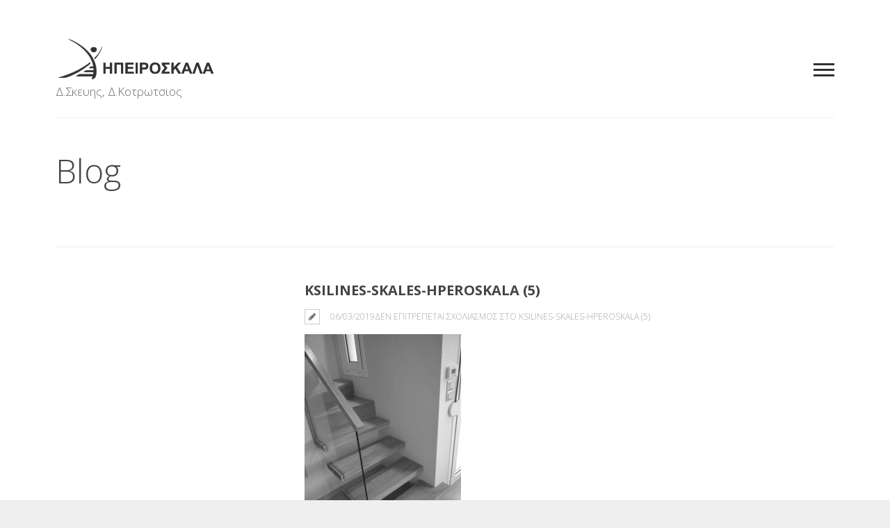

--- FILE ---
content_type: text/html; charset=UTF-8
request_url: https://www.hpeiroskala.gr/ksilines-skales-hperoskala-5/
body_size: 9095
content:
<!DOCTYPE html>
<html lang="el">
	<head>
	<meta charset="UTF-8">		
	<!-- mobile meta tag -->
			
		<meta name="viewport" content="width=device-width, initial-scale=1, maximum-scale=1">
	
	<title>Ηπειροσκάλα  &raquo; ksilines-skales-hperoskala (5)</title>	
	
	<!-- Custom Favicon -->
	<link rel="icon" type="image/png" href="https://www.hpeiroskala.gr/wp-content/uploads/favicon.png" />			
				
	<link rel="profile" href="https://gmpg.org/xfn/11">
	<link rel="pingback" href="https://www.hpeiroskala.gr/xmlrpc.php">

	<meta name='robots' content='max-image-preview:large' />
<link rel='dns-prefetch' href='//fonts.googleapis.com' />
<link rel='dns-prefetch' href='//s.w.org' />
<link rel="alternate" type="application/rss+xml" title="Ροή RSS &raquo; Ηπειροσκάλα" href="https://www.hpeiroskala.gr/feed/" />
<link rel="alternate" type="application/rss+xml" title="Ροή Σχολίων &raquo; Ηπειροσκάλα" href="https://www.hpeiroskala.gr/comments/feed/" />
		<script type="text/javascript">
			window._wpemojiSettings = {"baseUrl":"https:\/\/s.w.org\/images\/core\/emoji\/13.0.1\/72x72\/","ext":".png","svgUrl":"https:\/\/s.w.org\/images\/core\/emoji\/13.0.1\/svg\/","svgExt":".svg","source":{"concatemoji":"https:\/\/www.hpeiroskala.gr\/wp-includes\/js\/wp-emoji-release.min.js?ver=5.7.14"}};
			!function(e,a,t){var n,r,o,i=a.createElement("canvas"),p=i.getContext&&i.getContext("2d");function s(e,t){var a=String.fromCharCode;p.clearRect(0,0,i.width,i.height),p.fillText(a.apply(this,e),0,0);e=i.toDataURL();return p.clearRect(0,0,i.width,i.height),p.fillText(a.apply(this,t),0,0),e===i.toDataURL()}function c(e){var t=a.createElement("script");t.src=e,t.defer=t.type="text/javascript",a.getElementsByTagName("head")[0].appendChild(t)}for(o=Array("flag","emoji"),t.supports={everything:!0,everythingExceptFlag:!0},r=0;r<o.length;r++)t.supports[o[r]]=function(e){if(!p||!p.fillText)return!1;switch(p.textBaseline="top",p.font="600 32px Arial",e){case"flag":return s([127987,65039,8205,9895,65039],[127987,65039,8203,9895,65039])?!1:!s([55356,56826,55356,56819],[55356,56826,8203,55356,56819])&&!s([55356,57332,56128,56423,56128,56418,56128,56421,56128,56430,56128,56423,56128,56447],[55356,57332,8203,56128,56423,8203,56128,56418,8203,56128,56421,8203,56128,56430,8203,56128,56423,8203,56128,56447]);case"emoji":return!s([55357,56424,8205,55356,57212],[55357,56424,8203,55356,57212])}return!1}(o[r]),t.supports.everything=t.supports.everything&&t.supports[o[r]],"flag"!==o[r]&&(t.supports.everythingExceptFlag=t.supports.everythingExceptFlag&&t.supports[o[r]]);t.supports.everythingExceptFlag=t.supports.everythingExceptFlag&&!t.supports.flag,t.DOMReady=!1,t.readyCallback=function(){t.DOMReady=!0},t.supports.everything||(n=function(){t.readyCallback()},a.addEventListener?(a.addEventListener("DOMContentLoaded",n,!1),e.addEventListener("load",n,!1)):(e.attachEvent("onload",n),a.attachEvent("onreadystatechange",function(){"complete"===a.readyState&&t.readyCallback()})),(n=t.source||{}).concatemoji?c(n.concatemoji):n.wpemoji&&n.twemoji&&(c(n.twemoji),c(n.wpemoji)))}(window,document,window._wpemojiSettings);
		</script>
		<style type="text/css">
img.wp-smiley,
img.emoji {
	display: inline !important;
	border: none !important;
	box-shadow: none !important;
	height: 1em !important;
	width: 1em !important;
	margin: 0 .07em !important;
	vertical-align: -0.1em !important;
	background: none !important;
	padding: 0 !important;
}
</style>
	<link rel='stylesheet' id='wp-block-library-css'  href='https://www.hpeiroskala.gr/wp-includes/css/dist/block-library/style.min.css?ver=5.7.14' type='text/css' media='all' />
<link rel='stylesheet' id='contact-form-7-css'  href='https://www.hpeiroskala.gr/wp-content/plugins/contact-form-7/includes/css/styles.css?ver=5.3.2' type='text/css' media='all' />
<link rel='stylesheet' id='rs-plugin-settings-css'  href='https://www.hpeiroskala.gr/wp-content/plugins/revslider/public/assets/css/settings.css?ver=5.4.6.2' type='text/css' media='all' />
<style id='rs-plugin-settings-inline-css' type='text/css'>
@import url(https://fonts.googleapis.com/css?family=Open+Sans:400,800,300,700,600);.tp-caption.medium_bg_red a{color:#fff;  text-decoration:none}.tp-caption.medium_bg_red a:hover{color:#fff;  text-decoration:underline}.tp-caption.roundedimage img{-webkit-border-radius:300px;  -moz-border-radius:300px;  border-radius:300px}.tp-bullets.simplebullets.navbar{height:35px;  padding:0px 0px}.tp-bullets.simplebullets .bullet{cursor:pointer;  position:relative !important;  background:rgba(0,0,0,0.5) !important;  -webkit-border-radius:10px;  border-radius:10px;  -webkit-box-shadow:none;  -moz-box-shadow:none;  box-shadow:none;  width:6px !important;  height:6px !important;  border:5px solid rgba(0,0,0,0) !important;  display:inline-block;  margin-right:2px !important;  margin-bottom:14px !important;  -webkit-transition:background-color 0.2s,border-color 0.2s;  -moz-transition:background-color 0.2s,border-color 0.2s;  -o-transition:background-color 0.2s,border-color 0.2s;  -ms-transition:background-color 0.2s,border-color 0.2s;  transition:background-color 0.2s,border-color 0.2s;  float:none !important}.tp-bullets.simplebullets .bullet.last{margin-right:0px}.tp-bullets.simplebullets .bullet:hover,.tp-bullets.simplebullets .bullet.selected{-webkit-box-shadow:none;  -moz-box-shadow:none;  box-shadow:none;background:rgba(255,255,255,1) !important;width:6px !important;  height:6px !important;  border:5px solid rgba(0,0,0,1) !important}.tparrows:before{font-family:'revicons';color:#fff;  font-style:normal;  font-weight:normal;  speak:none;  display:inline-block;  text-decoration:inherit;  margin-right:0;  margin-top:9px;  text-align:center;  width:40px;  font-size:20px}.tparrows{cursor:pointer;  background:rgba(0,0,0,0.5) !important;  -webkit-border-radius:5px;  border-radius:5px;  width:40px !important;  height:40px !important}.tparrows:hover{color:#fff}.tp-leftarrow:before{content:'\e824'}.tp-rightarrow:before{content:'\e825'}.tparrows.tp-rightarrow:before{margin-left:1px}.tparrows:hover{background:rgba(0,0,0,1) !important}
</style>
<link rel='stylesheet' id='dt-delicious-font-css'  href='//fonts.googleapis.com/css?family=Open+Sans%3A300italic%2C400%2C300%2C600%2C700%2C800&#038;ver=5.7.14' type='text/css' media='all' />
<link rel='stylesheet' id='dt-default-style-css'  href='https://www.hpeiroskala.gr/wp-content/themes/patti/style.css?ver=5.7.14' type='text/css' media='all' />
<style id='dt-default-style-inline-css' type='text/css'>
#footer a:hover,#header-social li a:hover,.wrap ul.wrap-nav > li a:hover,.wrap ul.wrap-nav li.current > a,#toggle-view li.activated h3,.authorp h2 a:hover,.comment a:hover,.customlist li i,.dark-header ul#mainnav li a.current-menu-item,.dark-header ul#mainnav li a:active,.dark-header ul#mainnav li a:hover,.dark-header ul#mainnav li ul li a:hover,.thin-fill .dt-service-icon i,.dark-header ul#mainnav li ul li ul li a:hover,.dark-header ul#mainnav li>a.sf-with-ul:active,.dark-header ul#mainnav>li.item-active>a,.dark-header ul#mainnav>li>a.sf-with-ul:hover,.nav-btn:hover,.next-prev-posts a:hover,.portfolio h3 a:hover,.post-content h1 a:hover,.no-fill .dt-service-icon i,.service-item i,.share-options a:hover,.sidebar-post span a,.team-social a:hover,.testimonial-name,.toggle-minus,.tweet_time a:hover,.widget a:hover,.widget-tweet-text a,.wrapper-service i,a,a.tweet_action:hover,h1.masonry-title a:hover,h3.masonry-title a:hover,html .wpb_accordion .wpb_accordion_wrapper .ui-state-active .ui-icon,html .wpb_accordion .wpb_accordion_wrapper .ui-state-active a,html h4.wpb_toggle.wpb_toggle_title_active:after,html h4.wpb_toggle_title_active,ul#mainnav li ul li a:hover,ul#mainnav li ul li ul li a:hover,ul#mainnav>li.current>a span,ul#mainnav>li.highlighted-state>a span,ul.tags a:hover{color:#fe7e17}.dt-service-item:hover,.featured-column .column-shadow,.featured-column .package-title,.pagenav a:hover,.skillbar-bar,.tags ul li a:hover,.widget .tagcloud a:hover,a.comment-reply-link:hover,div.jp-play-bar,div.jp-volume-bar-value,h1.section-title:after,span.current-menu-item,.bold-fill .dt-service-icon i,ul#filters li.selected a{background:#fe7e17}.team-text h3 span,ul#mainnav>li.current>a span,ul#mainnav>li.highlighted-state>a span{border-bottom:1px solid #fe7e17}.dark-header ul#mainnav>li>a:hover>span{border-bottom:1px solid #fe7e17!important}.dt-service-item:hover,.pagenav a:hover,span.current-menu-item,ul#filters li a.selected,ul#filters li a:hover{border:1px solid #fe7e17}ul#social li a:hover{border-color:#fe7e17}ul.tabs li.active{border-top:2px solid #fe7e17}#spinner:before{border-top-color:#fe7e17;border-left-color:#fe7e17;border-right-color:#fe7e17}.featured-column .package-title{border-bottom:3px solid #fe7e17}html .wpb_content_element .wpb_tabs_nav li.ui-state-active{border-top:2px solid #fe7e17}html .wpb_tour.wpb_content_element .wpb_tour_tabs_wrapper .wpb_tabs_nav li.ui-state-active{border-left:2px solid #fe7e17}.thin-fill .dt-service-icon i{border: 1px solid #fe7e17}
html body {background: #efefef;}#wrapper {background: #ffffff;}#header {background: #ffffff;}#footer {background: #efefef;}::selection {background: #fe7e17; color: #fff; } ::-moz-selection {background: #fe7e17; color: #fff; } body { background: #efefef; }
.single-post .page-title-subtitle { display: none; }.single-post .post-single { border-top: 1px solid #efefef; padding-top: 60px; }
.map-wrapper [id^="google_map_"], .portfolio li a img, .team-member img, .post-masonry a img, .client-item img, iframe{-webkit-filter: grayscale(100%); -moz-filter: grayscale(100%); -ms-filter: grayscale(100%); -o-filter: grayscale(100%); filter: grayscale(100%); filter: gray; filter: url(data:image/svg+xml;utf8,<svg xmlns='http://www.w3.org/2000/svg'><filter id='grayscale'><feColorMatrix type='matrix' values='0.3333 0.3333 0.3333 0 0 0.3333 0.3333 0.3333 0 0 0.3333 0.3333 0.3333 0 0 0 0 0 1 0'/></filter></svg>#grayscale); }
#header { padding-top: 55px; padding-bottom: 25px;  }
</style>
<link rel='stylesheet' id='dt-prettyphoto-lightbox-css'  href='https://www.hpeiroskala.gr/wp-content/themes/patti/css/prettyPhoto.css?ver=5.7.14' type='text/css' media='all' />
<link rel='stylesheet' id='dt-superfish-css'  href='https://www.hpeiroskala.gr/wp-content/themes/patti/css/superfish.css?ver=5.7.14' type='text/css' media='all' />
<link rel='stylesheet' id='dt-font-awesome-css'  href='https://www.hpeiroskala.gr/wp-content/themes/patti/framework/fonts/font-awesome/css/font-awesome.css?ver=5.7.14' type='text/css' media='all' />
<link rel='stylesheet' id='dt-audioplayer-css'  href='https://www.hpeiroskala.gr/wp-content/themes/patti/css/audioplayer.css?ver=5.7.14' type='text/css' media='all' />
<link rel='stylesheet' id='dt-owl-carousel-css'  href='https://www.hpeiroskala.gr/wp-content/themes/patti/css/owl.carousel.css?ver=5.7.14' type='text/css' media='all' />
<link rel='stylesheet' id='extend-composer-css'  href='https://www.hpeiroskala.gr/wp-content/themes/patti/css/extend-composer.css?ver=5.7.14' type='text/css' media='all' />
<link rel='stylesheet' id='dt-responsive-css'  href='https://www.hpeiroskala.gr/wp-content/themes/patti/css/responsive.css?ver=5.7.14' type='text/css' media='all' />
<link rel='stylesheet' id='dt-fluid-css'  href='https://www.hpeiroskala.gr/wp-content/themes/patti/css/fluid.css?ver=5.7.14' type='text/css' media='all' />
<link rel='stylesheet' id='slb_core-css'  href='https://www.hpeiroskala.gr/wp-content/plugins/simple-lightbox/client/css/app.css?ver=2.7.0' type='text/css' media='all' />
<link rel='stylesheet' id='bsf-Defaults-css'  href='https://www.hpeiroskala.gr/wp-content/uploads/smile_fonts/Defaults/Defaults.css?ver=5.7.14' type='text/css' media='all' />
<link rel='stylesheet' id='redux-google-fonts-smof_data-css'  href='https://fonts.googleapis.com/css?family=Open+Sans%3A300%2C700%2C400&#038;ver=1536664180' type='text/css' media='all' />
<script type='text/javascript' src='https://www.hpeiroskala.gr/wp-includes/js/jquery/jquery.min.js?ver=3.5.1' id='jquery-core-js'></script>
<script type='text/javascript' src='https://www.hpeiroskala.gr/wp-includes/js/jquery/jquery-migrate.min.js?ver=3.3.2' id='jquery-migrate-js'></script>
<script type='text/javascript' src='https://www.hpeiroskala.gr/wp-content/plugins/revslider/public/assets/js/jquery.themepunch.tools.min.js?ver=5.4.6.2' id='tp-tools-js'></script>
<script type='text/javascript' src='https://www.hpeiroskala.gr/wp-content/plugins/revslider/public/assets/js/jquery.themepunch.revolution.min.js?ver=5.4.6.2' id='revmin-js'></script>
<script type='text/javascript' src='https://www.hpeiroskala.gr/wp-content/themes/patti/js/jquery.queryloader2.js?ver=1.0' id='dt-qloader-js'></script>
<script type='text/javascript' id='dt-custom-loader-js-extra'>
/* <![CDATA[ */
var dt_loader = {"bcolor":"#fe7e17"};
/* ]]> */
</script>
<script type='text/javascript' src='https://www.hpeiroskala.gr/wp-content/themes/patti/js/custom/custom-loader.js?ver=1.0' id='dt-custom-loader-js'></script>
<script type='text/javascript' src='https://www.hpeiroskala.gr/wp-content/themes/patti/js/scripts-top.js?ver=5.7.14' id='dt-scripts-top-js'></script>
<script type='text/javascript' src='https://www.hpeiroskala.gr/wp-content/themes/patti/js/jquery.nav.js?ver=2.2.0' id='dt-nav-js'></script>
<script type='text/javascript' src='https://www.hpeiroskala.gr/wp-content/themes/patti/js/custom/custom-responsive-nav.js?ver=5.7.14' id='dt-custom-responsive-nav-js'></script>
<script type='text/javascript' id='dt-custom-navscroll-js-extra'>
/* <![CDATA[ */
var dt_styles = {"header_bg":"255,255,255","header_scroll_opacity":"80","default_color":"#ffffff","logo_width":"231","logo_height":"60","init_pt":"55","init_pb":"25","scroll_pt":"15","scroll_pb":"15","scrolling_effect":"1","mainlogosrc":"https:\/\/www.hpeiroskala.gr\/wp-content\/uploads\/logo2-s.png","alternativelogosrc":"","alternativelogo":"0","svglogo":""};
/* ]]> */
</script>
<script type='text/javascript' src='https://www.hpeiroskala.gr/wp-content/themes/patti/js/custom/custom-navscroll.js?ver=1.0' id='dt-custom-navscroll-js'></script>
<link rel="https://api.w.org/" href="https://www.hpeiroskala.gr/wp-json/" /><link rel="alternate" type="application/json" href="https://www.hpeiroskala.gr/wp-json/wp/v2/media/677" /><link rel="EditURI" type="application/rsd+xml" title="RSD" href="https://www.hpeiroskala.gr/xmlrpc.php?rsd" />
<meta name="generator" content="WordPress 5.7.14" />
<link rel='shortlink' href='https://www.hpeiroskala.gr/?p=677' />
<link rel="alternate" type="application/json+oembed" href="https://www.hpeiroskala.gr/wp-json/oembed/1.0/embed?url=https%3A%2F%2Fwww.hpeiroskala.gr%2Fksilines-skales-hperoskala-5%2F" />
<link rel="alternate" type="text/xml+oembed" href="https://www.hpeiroskala.gr/wp-json/oembed/1.0/embed?url=https%3A%2F%2Fwww.hpeiroskala.gr%2Fksilines-skales-hperoskala-5%2F&#038;format=xml" />
<meta name="generator" content="Powered by WPBakery Page Builder - drag and drop page builder for WordPress."/>
<!--[if lte IE 9]><link rel="stylesheet" type="text/css" href="https://www.hpeiroskala.gr/wp-content/plugins/js_composer/assets/css/vc_lte_ie9.min.css" media="screen"><![endif]--><meta name="generator" content="Powered by Slider Revolution 5.4.6.2 - responsive, Mobile-Friendly Slider Plugin for WordPress with comfortable drag and drop interface." />
			<script type="text/javascript" >
				window.ga=window.ga||function(){(ga.q=ga.q||[]).push(arguments)};ga.l=+new Date;
				ga('create', 'UA-74368297-1', { 'cookieDomain': 'hpeiroskala.gr' } );
				// Plugins
				
				ga('send', 'pageview');
			</script>
			<script async src="https://www.google-analytics.com/analytics.js"></script>
			<script type="text/javascript">function setREVStartSize(e){
				try{ var i=jQuery(window).width(),t=9999,r=0,n=0,l=0,f=0,s=0,h=0;					
					if(e.responsiveLevels&&(jQuery.each(e.responsiveLevels,function(e,f){f>i&&(t=r=f,l=e),i>f&&f>r&&(r=f,n=e)}),t>r&&(l=n)),f=e.gridheight[l]||e.gridheight[0]||e.gridheight,s=e.gridwidth[l]||e.gridwidth[0]||e.gridwidth,h=i/s,h=h>1?1:h,f=Math.round(h*f),"fullscreen"==e.sliderLayout){var u=(e.c.width(),jQuery(window).height());if(void 0!=e.fullScreenOffsetContainer){var c=e.fullScreenOffsetContainer.split(",");if (c) jQuery.each(c,function(e,i){u=jQuery(i).length>0?u-jQuery(i).outerHeight(!0):u}),e.fullScreenOffset.split("%").length>1&&void 0!=e.fullScreenOffset&&e.fullScreenOffset.length>0?u-=jQuery(window).height()*parseInt(e.fullScreenOffset,0)/100:void 0!=e.fullScreenOffset&&e.fullScreenOffset.length>0&&(u-=parseInt(e.fullScreenOffset,0))}f=u}else void 0!=e.minHeight&&f<e.minHeight&&(f=e.minHeight);e.c.closest(".rev_slider_wrapper").css({height:f})					
				}catch(d){console.log("Failure at Presize of Slider:"+d)}
			};</script>
<style type="text/css" title="dynamic-css" class="options-output">html body{font-family:"Open Sans";line-height:24px;font-weight:300;font-style:normal;color:#686868;font-size:17px;}html ul#mainnav li a{font-family:"Open Sans";line-height:25px;font-weight:700;font-style:normal;color:#404040;font-size:14px;}.wrap ul.wrap-nav > li a{font-family:"Open Sans";line-height:32px;font-weight:400;font-style:normal;color:#ffffff;font-size:28px;}html h1{font-family:"Open Sans";line-height:36px;font-weight:300;font-style:normal;color:#444444;font-size:28px;}html h2{font-family:"Open Sans";line-height:32px;font-weight:300;font-style:normal;color:#444444;font-size:24px;}html h3{font-family:"Open Sans";line-height:24px;font-weight:300;font-style:normal;color:#444444;font-size:18px;}html h4{font-family:"Open Sans";line-height:22px;font-weight:300;font-style:normal;color:#444444;font-size:16px;}html h5{font-family:"Open Sans";line-height:20px;font-weight:300;font-style:normal;color:#444444;font-size:14px;}html h6{font-family:"Open Sans";line-height:20px;font-weight:300;font-style:normal;color:#444444;font-size:13px;}</style><noscript><style type="text/css"> .wpb_animate_when_almost_visible { opacity: 1; }</style></noscript>			

	
		

	</head>
	
<body data-rsssl=1 class="attachment attachment-template-default single single-attachment postid-677 attachmentid-677 attachment-jpeg wide-layout wpb-js-composer js-comp-ver-5.4.2 vc_responsive">

	<!-- preloader-->
	<div id="qLoverlay"></div>

	
	<header id="header" class="tr-header">
		<div class="centered-wrapper">

	
			<div class="percent-one-fourth yes-fullscreen-menu">
				<div class="logo">
									<a href="https://www.hpeiroskala.gr" title="Ηπειροσκάλα" rel="home"><img src="https://www.hpeiroskala.gr/wp-content/uploads/logo2-s.png" alt="Ηπειροσκάλα" /></a>
					

										<span class="site-description">Δ.Σκευης, Δ.Κοτρωτσιος</span>
								
				</div><!--end logo-->
			</div><!--end one-fourth-->
			
			
					

			 							

			<div class="bm light-header">
				<div class="bi burger-icon">
					<div id="burger-menu">
						<div class="bar"></div>
						<div class="bar"></div>
						<div class="bar"></div>
					</div>
				</div>	
			</div>					
				
			<div class="clear"></div>
		</div><!--end centered-wrapper-->

		<!-- fullscreen navigation - remove the "displaynone" class to enable the fullscreen navigation -->
		<div class="overlay">
			<div class="wrap centered-wrapper">
					<div class="menu-menu-container"><ul id="wrap-navigation" class="wrap-nav"><li id="menu-item-173" class="initial menu-item menu-item-type-custom menu-item-object-custom menu-item-home menu-item-173"><a href="https://www.hpeiroskala.gr/#hello">ΑΡΧΙΚΗ</a></li>
<li id="menu-item-174" class="menu-item menu-item-type-custom menu-item-object-custom menu-item-home menu-item-174"><a href="https://www.hpeiroskala.gr/#about">Η ΕΤΑΙΡΕΙΑ</a></li>
<li id="menu-item-177" class="menu-item menu-item-type-custom menu-item-object-custom menu-item-home menu-item-has-children menu-item-177"><a href="https://www.hpeiroskala.gr/#services">ΥΠΗΡΕΣΙΕΣ</a>
<ul class="sub-menu">
	<li id="menu-item-761" class="menu-item menu-item-type-taxonomy menu-item-object-portfolio_cats menu-item-761"><a href="https://www.hpeiroskala.gr/portfolio-category/%ce%be%cf%85%ce%bb%ce%b9%ce%bd%ce%b5%cf%82-%cf%83%ce%ba%ce%b1%ce%bb%ce%b5%cf%82/">Ξύλινες Σκάλες</a></li>
	<li id="menu-item-764" class="menu-item menu-item-type-post_type menu-item-object-page menu-item-764"><a href="https://www.hpeiroskala.gr/%ce%be%cf%8d%ce%bb%ce%b9%ce%bd%ce%b1-%ce%ba%ce%bf%cf%85%cf%86%cf%8e%ce%bc%ce%b1%cf%84%ce%b1-%ce%b3%ce%b5%cf%81%ce%bc%ce%b1%ce%bd%ce%b9%ce%ba%ce%bf%cf%8d-%cf%84%cf%8d%cf%80%ce%bf%cf%85/">Ξύλινα Κουφώματα</a></li>
</ul>
</li>
<li id="menu-item-175" class="menu-item menu-item-type-custom menu-item-object-custom menu-item-home menu-item-175"><a href="https://www.hpeiroskala.gr/#work">ΤΑ ΕΡΓΑ ΜΑΣ</a></li>
<li id="menu-item-178" class="menu-item menu-item-type-custom menu-item-object-custom menu-item-home menu-item-178"><a href="https://www.hpeiroskala.gr/#contact">ΕΠΙΚΟΙΝΩΝΙΑ</a></li>
</ul></div>				<div class="clear"></div>

				<!-- social icons for the fullscreen navigation -->
 				<!--
 				<ul class="overlaymenu-social">
					<li><a href="#"><i class="fa fa-twitter"></i></a></li>
					<li><a href="#"><i class="fa fa-facebook"></i></a></li>
					<li><a href="#"><i class="fa fa-google-plus"></i></a></li>
					<li><a href="#"><i class="fa fa-linkedin"></i></a></li>
				</ul> 
				-->
				
							<ul id="header-social">
					<li><a href="https://www.facebook.com/hpeiroskala" title="facebook" class="facebook"  target="_blank"><i class="fa fa-facebook"></i></a></li><li><a href="https://plus.google.com/u/0/b/107684015857984468729/107684015857984468729/" title="google-plus" class="google-plus"  target="_blank"><i class="fa fa-google-plus"></i></a></li><li><a href="#" title="youtube" class="youtube"  target="_blank"><i class="fa fa-youtube"></i></a></li>					
				</ul>
					

											

									<div class="flags_language_selector "></div>
					
					
			</div>
		</div>

		
	</header>		
	
	<div id="wrapper">	
		
	<div class="menu-fixer"></div>			
	<div class="centered-wrapper">
			<div class="page-title-subtitle">
			<h2>Blog</h2><h3></h3>		
		</div>
			</div>	

			
				


	<div class="centered-wrapper">	
		<section id="blog" class="post-single">
		
			
			
				<div class="percent-blog small-thumbnail begin-content sidebar-left">
				
<article id="post-677" class="post post-masonry post-677 attachment type-attachment status-inherit hentry">

	
	<div class="post-content">
		
			 
			<h1 class="masonry-title entry-title">ksilines-skales-hperoskala (5)</h1>
						
		<span class="post-meta">
		<i class="for-sticky fa fa-exclamation"></i><i class="fa fa-pencil"></i>
		<em class="post_date date updated">06/03/2019</em><div class="single-extra"><em></em><span>Δεν επιτρέπεται σχολιασμός<span class="screen-reader-text"> στο ksilines-skales-hperoskala (5)</span></span></div>		</span>			
		<div class="clear"></div>
	
		<p class="attachment"><a href="https://www.hpeiroskala.gr/wp-content/uploads/ksilines-skales-hperoskala-5.jpg" data-slb-active="1" data-slb-asset="549564584" data-slb-internal="0" data-slb-group="677"><img width="225" height="300" src="https://www.hpeiroskala.gr/wp-content/uploads/ksilines-skales-hperoskala-5-225x300.jpg" class="attachment-medium size-medium" alt="" loading="lazy" srcset="https://www.hpeiroskala.gr/wp-content/uploads/ksilines-skales-hperoskala-5-225x300.jpg 225w, https://www.hpeiroskala.gr/wp-content/uploads/ksilines-skales-hperoskala-5-768x1024.jpg 768w, https://www.hpeiroskala.gr/wp-content/uploads/ksilines-skales-hperoskala-5-780x1040.jpg 780w, https://www.hpeiroskala.gr/wp-content/uploads/ksilines-skales-hperoskala-5.jpg 900w" sizes="(max-width: 225px) 100vw, 225px" /></a></p>
 
			
				</div><!--end post-content-->
	
</article><!-- #post -->	

					<div class="post-bottom-content">
							
								
												
							<div class="share-options">
								<h6>Share this post: </h6>
								<a href="" class="twitter-sharer" onClick="twitterSharer()"><i class="fa fa-twitter"></i></a>
								<a href="" class="facebook-sharer" onClick="facebookSharer()"><i class="fa fa-facebook"></i></a>
								<a href="" class="pinterest-sharer" onClick="pinterestSharer()"><i class="fa fa-pinterest"></i></a>
								<a href="" class="google-sharer" onClick="googleSharer()"><i class="fa fa-google-plus"></i></a>
								<a href="" class="delicious-sharer" onClick="deliciousSharer()"><i class="fa fa-share"></i></a>
								<a href="" class="linkedin-sharer" onClick="linkedinSharer()"><i class="fa fa-linkedin"></i></a>
							</div>
							
						
						
						<div class="next-prev-posts">
							<div class="previous-post what-post">&laquo; <a href="https://www.hpeiroskala.gr/ksilines-skales-hperoskala-5/" rel="prev">ksilines-skales-hperoskala (5)</a></div>
							<div class="next-post what-post"> </div>
						</div>	
										
						
											
							
<!-- You can start editing here. -->

	<div id="comments">
			<!-- [comments are closed, and no comments] -->
		<p>Comments are closed.</p>

		</div>	


				
					</div><!--end post-bottom-content-->
				</div>
								

		</section> 
		
		<aside class="percent-sidebar "></aside>
		<div class="clear"></div>
	</div><!--end centered-wrapper-->	
			

	<footer id="footer">		
	
		<div class="centered-wrapper">
			
	
		</div><!--end centered-wrapper-->
		
		
		<div id="bottomfooter" class="cfooter" >		
			<div class="centered-wrapper">	
				<div class="percent-two-third">
										<p>Copyright 2016 - 2018 | hpeiroskala.gr All Rights Reserved</p>
									</div><!--end percent-two-third-->

				<div class="percent-one-third column-last">
					<ul id="social">
						<li><a href="https://www.facebook.com/hpeiroskala" title="facebook" class="facebook"  target="_blank"><i class="fa fa-facebook"></i></a></li><li><a href="https://plus.google.com/u/0/b/107684015857984468729/107684015857984468729/" title="google-plus" class="google-plus"  target="_blank"><i class="fa fa-google-plus"></i></a></li><li><a href="#" title="youtube" class="youtube"  target="_blank"><i class="fa fa-youtube"></i></a></li>					
					</ul>				
					
				</div><!--end percent-one-third-->
			</div><!--end centered-wrapper-->				
		</div><!--end bottomfooter-->
		
		<a href="#" class="totop"><i class="fa fa-angle-double-up"></i></a>

	</footer><!--end footer-->	
</div><!--end wrapper-->

	<div style="text-align:center; background:#000!important; color: #fff!important; padding:5px 0 5px 0; margin: 0px auto;  " >Created by  <a href="http://www.webtarget.gr" style="color:#fff!important;" target="_blank"><img style="margin:0px; padding:5px; vertical-align:middle;" title="ΚΑΤΑΣΚΕΥΗ ΙΣΤΟΣΕΛΙΔΩΝ ΚΑΙ ΓΡΑΦΙΣΤΙΚΕΣ ΥΠΗΡΕΣΙΕΣ" alt="ΚΑΤΑΣΚΕΥΗ ΙΣΤΟΣΕΛΙΔΩΝ ΚΑΙ ΓΡΑΦΙΣΤΙΚΕΣ ΥΠΗΡΕΣΙΕΣ" src="https://www.webtarget.gr/webtarget-footer-white.png"> Κατασκευή Ιστοσελίδων & Γραφιστικές Υπηρεσίες</a></div><script type='text/javascript' id='contact-form-7-js-extra'>
/* <![CDATA[ */
var wpcf7 = {"apiSettings":{"root":"https:\/\/www.hpeiroskala.gr\/wp-json\/contact-form-7\/v1","namespace":"contact-form-7\/v1"},"cached":"1"};
/* ]]> */
</script>
<script type='text/javascript' src='https://www.hpeiroskala.gr/wp-content/plugins/contact-form-7/includes/js/scripts.js?ver=5.3.2' id='contact-form-7-js'></script>
<script type='text/javascript' src='https://www.hpeiroskala.gr/wp-content/themes/patti/js/jquery.lazyload.js?ver=1.9.3' id='dt-lazyload-js'></script>
<script type='text/javascript' src='https://www.hpeiroskala.gr/wp-content/themes/patti/js/hoverIntent.js?ver=r7' id='dt-hoverintent-js'></script>
<script type='text/javascript' src='https://www.hpeiroskala.gr/wp-content/themes/patti/js/scripts-bottom.js?ver=5.7.14' id='dt-scripts-bottom-js'></script>
<script type='text/javascript' src='https://www.hpeiroskala.gr/wp-content/themes/patti/js/jquery.isotope.min.js?ver=1.0' id='dt-isotope-js'></script>
<script type='text/javascript' id='dt-custom-isotope-portfolio-js-extra'>
/* <![CDATA[ */
var vals = {"grid_manager":"1","grid_very_wide":"7","grid_wide":"5","grid_normal":"5","grid_small":"5","grid_tablet":"3","grid_phone":"2","grid_small_phone":"1","grid_gutter_width":"2"};
/* ]]> */
</script>
<script type='text/javascript' src='https://www.hpeiroskala.gr/wp-content/themes/patti/js/custom/custom-isotope-portfolio.js?ver=1.0' id='dt-custom-isotope-portfolio-js'></script>
<script type='text/javascript' src='https://www.hpeiroskala.gr/wp-content/themes/patti/js/custom/custom-isotope-blog.js?ver=1.0' id='dt-custom-isotope-blog-js'></script>
<script type='text/javascript' id='dt-custom-nav-js-extra'>
/* <![CDATA[ */
var dt_handler = {"curlink":"https:\/\/www.hpeiroskala.gr\/portfolio\/","scrolloffset":"0","hashtag":"0","navspeed":"750"};
/* ]]> */
</script>
<script type='text/javascript' src='https://www.hpeiroskala.gr/wp-content/themes/patti/js/custom/custom-nav.js?ver=1.0' id='dt-custom-nav-js'></script>
<script type='text/javascript' src='https://www.hpeiroskala.gr/wp-content/themes/patti/js/smoothScroll.js?ver=1.2.1' id='dt-smoothscroll-js'></script>
<script type='text/javascript' src='https://www.hpeiroskala.gr/wp-includes/js/comment-reply.min.js?ver=5.7.14' id='comment-reply-js'></script>
<script type='text/javascript' src='https://www.hpeiroskala.gr/wp-content/themes/patti/js/custom/custom-social.js?ver=5.7.14' id='dt-social-js'></script>
<script type='text/javascript' src='https://www.hpeiroskala.gr/wp-content/themes/patti/js/custom/custom.js?ver=1.0' id='dt-custom-custom-js'></script>
<script type='text/javascript' src='https://www.hpeiroskala.gr/wp-includes/js/wp-embed.min.js?ver=5.7.14' id='wp-embed-js'></script>
<script type='text/javascript' src='https://www.hpeiroskala.gr/wp-content/plugins/simple-lightbox/client/js/prod/lib.core.js?ver=2.7.0' id='slb_core-js'></script>
<script type='text/javascript' src='https://www.hpeiroskala.gr/wp-content/plugins/simple-lightbox/client/js/prod/lib.view.js?ver=2.7.0' id='slb_view-js'></script>
<script type='text/javascript' src='https://www.hpeiroskala.gr/wp-content/plugins/simple-lightbox/themes/baseline/js/prod/client.js?ver=2.7.0' id='slb-asset-slb_baseline-base-js'></script>
<script type='text/javascript' src='https://www.hpeiroskala.gr/wp-content/plugins/simple-lightbox/themes/default/js/prod/client.js?ver=2.7.0' id='slb-asset-slb_default-base-js'></script>
<script type='text/javascript' src='https://www.hpeiroskala.gr/wp-content/plugins/simple-lightbox/template-tags/item/js/prod/tag.item.js?ver=2.7.0' id='slb-asset-item-base-js'></script>
<script type='text/javascript' src='https://www.hpeiroskala.gr/wp-content/plugins/simple-lightbox/template-tags/ui/js/prod/tag.ui.js?ver=2.7.0' id='slb-asset-ui-base-js'></script>
<script type='text/javascript' src='https://www.hpeiroskala.gr/wp-content/plugins/simple-lightbox/content-handlers/image/js/prod/handler.image.js?ver=2.7.0' id='slb-asset-image-base-js'></script>
<script type="text/javascript" id="slb_footer">/* <![CDATA[ */if ( !!window.jQuery ) {(function($){$(document).ready(function(){if ( !!window.SLB && SLB.has_child('View.init') ) { SLB.View.init({"ui_autofit":true,"ui_animate":true,"slideshow_autostart":false,"slideshow_duration":"6","group_loop":true,"ui_overlay_opacity":"0.8","ui_title_default":false,"theme_default":"slb_default","ui_labels":{"loading":"Loading","close":"Close","nav_next":"Next","nav_prev":"Previous","slideshow_start":"Start slideshow","slideshow_stop":"Stop slideshow","group_status":"Item %current% of %total%"}}); }
if ( !!window.SLB && SLB.has_child('View.assets') ) { {$.extend(SLB.View.assets, {"549564584":{"id":677,"type":"image","source":"https:\/\/www.hpeiroskala.gr\/wp-content\/uploads\/ksilines-skales-hperoskala-5.jpg","internal":true,"sizes":{"thumbnail":{"file":"ksilines-skales-hperoskala-5-150x150.jpg","width":150,"height":150,"mime-type":"image\/jpeg"},"medium":{"file":"ksilines-skales-hperoskala-5-225x300.jpg","width":225,"height":300,"mime-type":"image\/jpeg"},"large":{"file":"ksilines-skales-hperoskala-5-768x1024.jpg","width":768,"height":1024,"mime-type":"image\/jpeg"},"blog-thumb":{"file":"ksilines-skales-hperoskala-5-780x1040.jpg","width":780,"height":1040,"mime-type":"image\/jpeg"},"member-thumb":{"file":"ksilines-skales-hperoskala-5-640x640.jpg","width":640,"height":640,"mime-type":"image\/jpeg"},"original":{"file":"ksilines-skales-hperoskala-5.jpg","width":900,"height":1200}},"image_meta":{"aperture":"0","credit":"","camera":"","caption":"","created_timestamp":"0","copyright":"","focal_length":"0","iso":"0","shutter_speed":"0","title":"","orientation":"0","keywords":[]},"description":"","title":"ksilines-skales-hperoskala (5)","caption":""}});} }
/* THM */
if ( !!window.SLB && SLB.has_child('View.extend_theme') ) { SLB.View.extend_theme('slb_baseline',{"name":"\u0392\u03ac\u03c3\u03b7","parent":"","styles":[{"handle":"base","uri":"https:\/\/www.hpeiroskala.gr\/wp-content\/plugins\/simple-lightbox\/themes\/baseline\/css\/style.css","deps":[]}],"layout_raw":"<div class=\"slb_container\"><div class=\"slb_content\">{{item.content}}<div class=\"slb_nav\"><span class=\"slb_prev\">{{ui.nav_prev}}<\/span><span class=\"slb_next\">{{ui.nav_next}}<\/span><\/div><div class=\"slb_controls\"><span class=\"slb_close\">{{ui.close}}<\/span><span class=\"slb_slideshow\">{{ui.slideshow_control}}<\/span><\/div><div class=\"slb_loading\">{{ui.loading}}<\/div><\/div><div class=\"slb_details\"><div class=\"inner\"><div class=\"slb_data\"><div class=\"slb_data_content\"><span class=\"slb_data_title\">{{item.title}}<\/span><span class=\"slb_group_status\">{{ui.group_status}}<\/span><div class=\"slb_data_desc\">{{item.description}}<\/div><\/div><\/div><div class=\"slb_nav\"><span class=\"slb_prev\">{{ui.nav_prev}}<\/span><span class=\"slb_next\">{{ui.nav_next}}<\/span><\/div><\/div><\/div><\/div>"}); }if ( !!window.SLB && SLB.has_child('View.extend_theme') ) { SLB.View.extend_theme('slb_default',{"name":"\u03a0\u03c1\u03bf\u03ba\u03b1\u03b8\u03bf\u03c1\u03b9\u03c3\u03bc\u03ad\u03bd\u03b7 \u03c4\u03b9\u03bc\u03ae (\u0391\u03bd\u03bf\u03b9\u03c7\u03c4\u03cc)","parent":"slb_baseline","styles":[{"handle":"base","uri":"https:\/\/www.hpeiroskala.gr\/wp-content\/plugins\/simple-lightbox\/themes\/default\/css\/style.css","deps":[]}]}); }})})(jQuery);}/* ]]> */</script>
<script type="text/javascript" id="slb_context">/* <![CDATA[ */if ( !!window.jQuery ) {(function($){$(document).ready(function(){if ( !!window.SLB ) { {$.extend(SLB, {"context":["public","user_guest"]});} }})})(jQuery);}/* ]]> */</script>

    <!--[if lt IE 9]>
      <script src="https://oss.maxcdn.com/libs/html5shiv/3.7.0/html5shiv.js"></script>
      <script src="https://oss.maxcdn.com/libs/respond.js/1.4.2/respond.min.js"></script>
    <![endif]-->	
</body> 
</html>

--- FILE ---
content_type: text/plain
request_url: https://www.google-analytics.com/j/collect?v=1&_v=j102&a=371840824&t=pageview&_s=1&dl=https%3A%2F%2Fwww.hpeiroskala.gr%2Fksilines-skales-hperoskala-5%2F&ul=en-us%40posix&dt=%CE%97%CF%80%CE%B5%CE%B9%CF%81%CE%BF%CF%83%CE%BA%CE%AC%CE%BB%CE%B1%20%C2%BB%20ksilines-skales-hperoskala%20(5)&sr=1280x720&vp=1280x720&_u=IEBAAAABAAAAACAAI~&jid=1788440263&gjid=1723930932&cid=492413368.1769141912&tid=UA-74368297-1&_gid=393075326.1769141912&_r=1&_slc=1&z=616555341
body_size: -451
content:
2,cG-53ZCGLWKZE